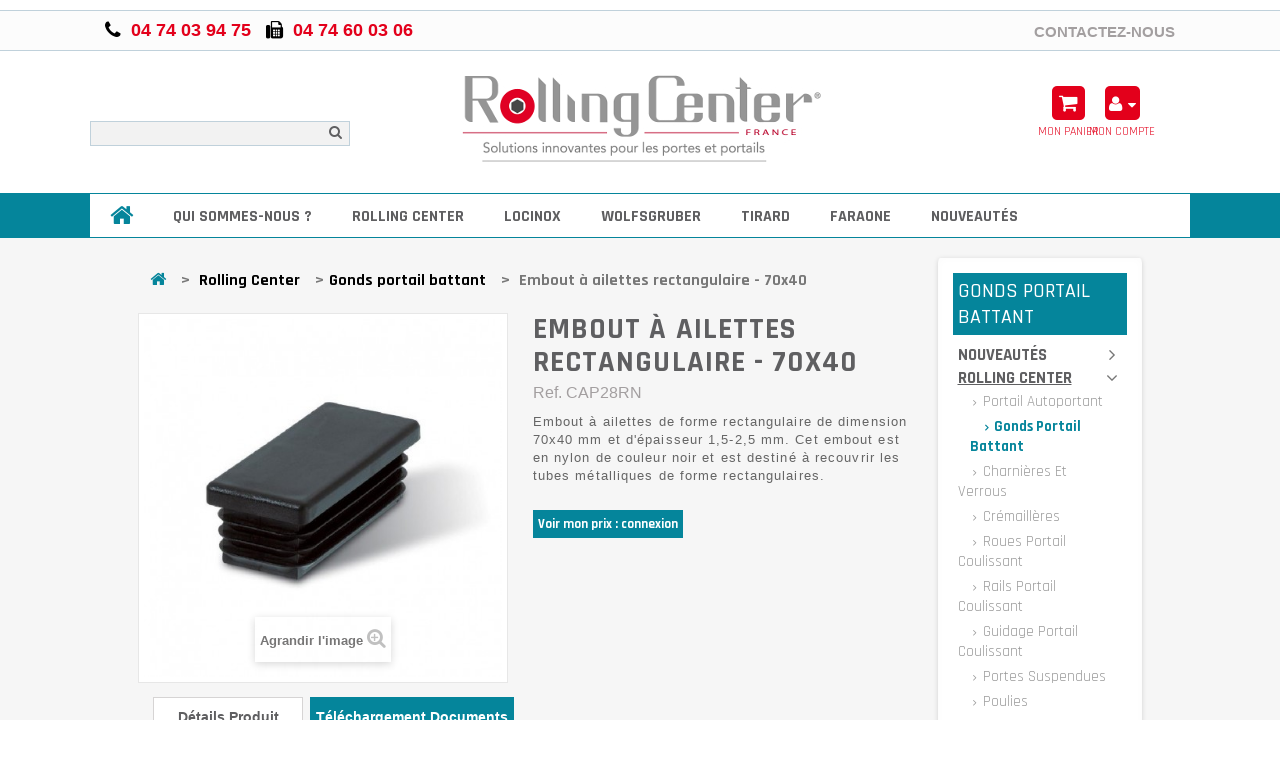

--- FILE ---
content_type: text/html; charset=utf-8
request_url: https://www.rollingcenter-france.fr/gonds-portail-battant/758-couvercle-plast-rect-70x40-15-3-cap28rn.html
body_size: 11716
content:
<!DOCTYPE HTML>
<!--[if lt IE 7]> <html class="no-js lt-ie9 lt-ie8 lt-ie7 " lang="fr"><![endif]-->
<!--[if IE 7]><html class="no-js lt-ie9 lt-ie8 ie7" lang="fr"><![endif]-->
<!--[if IE 8]><html class="no-js lt-ie9 ie8" lang="fr"><![endif]-->
<!--[if gt IE 8]> <html class="no-js ie9" lang="fr"><![endif]-->
<html lang="fr">
	<head>
		<meta charset="utf-8" />
		<title>Embout en nylon de forme rectangulaire - Rolling Center France</title>
					<meta name="description" content="Embout à ailettes de forme rectangulaire de dimension 70x40 mm et d&#039;épaisseur 1,5-2,5 mm, en nylon noir, pour tube métallique rectangulaire." />
						<meta name="google-site-verification" content="DZKH_s63PLYix3yddrZ8lTWSKQdORpMcu9resT5Nslk" />
		<meta name="robots" content="index,follow" />
		<meta name="viewport" content="width=device-width, minimum-scale=0.25, maximum-scale=1.6, initial-scale=1.0" />
		<meta name="apple-mobile-web-app-capable" content="yes" />
		<link rel="icon" type="image/vnd.microsoft.icon" href="/img/favicon.ico?1716543302" />
		<link rel="shortcut icon" type="image/x-icon" href="/img/favicon.ico?1716543302" />

		        
			<link rel="stylesheet" href="https://www.rollingcenter-france.fr/themes/biomarket/cache/v_244_67e7752bdd4e442c29aad6fe0bc8df26_all.css" type="text/css" media="all" />
			<link rel="stylesheet" href="https://www.rollingcenter-france.fr/themes/biomarket/cache/v_244_6dcf3888f8fa5084249f50bf203c2216_print.css" type="text/css" media="print" />
	
		
		<link href='https://fonts.googleapis.com/css?family=Rajdhani:400,500,700' rel='stylesheet' type='text/css'>		<!--[if IE 8]>
		
<script src="https://oss.maxcdn.com/libs/html5shiv/3.7.0/html5shiv.js"></script>
		
<script src="https://oss.maxcdn.com/libs/respond.js/1.3.0/respond.min.js"></script>
		<![endif]-->
		
	</head>
	<body id="product" class="product product-758 product-couvercle-plast-rect-70x40-15-3-cap28rn category-69 category-gonds-portail-battant hide-left-column lang_fr">
			<div id="mobile-menu" class="menu-wrap">
			<nav>
				<p class="menu_title">
					<i class="icon-list"></i> Menu
				</p>
				<div class="menu"></div>
				<div class="bottom_mobile_nav"></div>
			</nav>
			<a class="close-button" id="close-button" href="#" title="">
				<i class="icon-times"></i>
			</a>
		</div>
		<a id="open-menu-button" href="#" title="">
			<i class="icon-bars"></i>
		</a>
		<div id="content-wrap">
				<div id="page">
			<div class="header-container">
				<header id="header">
					
					<div class="nav">
						<div class="container">
							<div class="row">
								<div class="column col-xs-12">
									<nav>
										<!-- Block languages module -->
<!-- /Block languages module -->
<div id="contact-link">
	<a href="https://www.rollingcenter-france.fr/nous-contacter" title="Contactez-nous">
		Contactez-nous
	</a>
</div>
	<p class="shop-phone shop-contact">
		<i class="icon-phone"></i>
		<span>04 74 03 94 75</span>
	</p>
	<p class="shop-fax shop-contact">
		<i class="icon-fax"></i>
		<span>04 74 60 03 06</span>
	</p>

										<div class="clearfix"></div>
									</nav>
								</div>
							</div>
						</div>
					</div>
					<div>
						<div class="container">
							<div class="row">
								<div id="header_logo" class="wow zoomIn animated">
									<a href="http://www.rollingcenter-france.fr/" title="Rolling Center France">
										<img class="logo img-responsive" src="https://www.rollingcenter-france.fr/themes/biomarket/img/rolling-center-france.jpg" alt="Rolling Center France" />
									</a>
								</div>
								<!-- Block search module TOP -->
<div id="search_block_top" class="col-xs-12 col-sm-12 col-md-3 clearfix">
	<form id="searchbox" method="get" action="https://www.rollingcenter-france.fr/recherche" >
		<input type="hidden" name="controller" value="search" />
		<input type="hidden" name="orderby" value="position" />
		<input type="hidden" name="orderway" value="desc" />
		<input class="search_query form-control" type="text" id="search_query_top" name="search_query" placeholder="" value="" />
		<button type="submit" name="submit_search" class="btn btn-default button-search">
			<span>Rechercher</span>
		</button>
	</form>
</div>
<!-- /Block search module TOP --><!-- MODULE Block cart -->

<div class="col-sm-3 blockcart_top header_user_catalog">
	<div class="shopping_cart">
		<a href="https://www.rollingcenter-france.fr/commande-rapide" title="Voir mon panier" rel="nofollow">
			<span class="picto">
				<i aria-hidden="true" class="icon-shopping-cart"></i>
			</span>
			<span class="text">
				Mon panier
			</span>
			
		</a>
			</div>
</div>


<!-- /MODULE Block cart -->	<!-- Menu -->
	<div id="block_top_menu" class="sf-contener clearfix col-lg-12">
		<div class="cat-title">Catégories</div>
		<ul class="sf-menu menu-content">
			<li class="home ">
				<a href="http://www.rollingcenter-france.fr/" title="Rolling Center France">
					<i aria-hidden="true" class="icon-home"></i>
				</a>
			</li>
			<li><a href="https://www.rollingcenter-france.fr/content/category/2-l-entreprise" title="Qui sommes-nous ?">Qui sommes-nous ?</a><ul><li ><a href="https://www.rollingcenter-france.fr/content/11-l-entreprise">Notre entreprise</a></li><li ><a href="https://www.rollingcenter-france.fr/content/8-histoire-de-l-entreprise">Histoire de l'entreprise</a></li><li ><a href="https://www.rollingcenter-france.fr/content/12-production">Nos valeurs et engagements</a></li><li ><a href="https://www.rollingcenter-france.fr/content/10-qualite">Nos services</a></li></ul></li>
<li><a href="https://www.rollingcenter-france.fr/68-rolling-center" title="Rolling Center">Rolling Center</a><ul><li><a href="https://www.rollingcenter-france.fr/86-portail-autoportant" title="Portail autoportant">Portail autoportant</a></li><li><a href="https://www.rollingcenter-france.fr/69-gonds-portail-battant" title="Gonds portail battant">Gonds portail battant</a></li><li><a href="https://www.rollingcenter-france.fr/82-charnieres-et-verrous" title="Charnières et verrous">Charnières et verrous</a></li><li><a href="https://www.rollingcenter-france.fr/107-cremailleres" title="Crémaillères">Crémaillères</a></li><li><a href="https://www.rollingcenter-france.fr/84-roues-portail-coulissant" title="Roues portail coulissant">Roues portail coulissant</a></li><li><a href="https://www.rollingcenter-france.fr/83-rails-portail-coulissant" title="Rails portail coulissant">Rails portail coulissant</a></li><li><a href="https://www.rollingcenter-france.fr/85-guidage-portail-coulissant" title="Guidage portail coulissant">Guidage portail coulissant</a></li><li><a href="https://www.rollingcenter-france.fr/106-portes-suspendues" title="Portes suspendues">Portes suspendues</a></li><li><a href="https://www.rollingcenter-france.fr/114-poulies" title="Poulies">Poulies</a></li><li><a href="https://www.rollingcenter-france.fr/110-gamme-inox" title="Gamme inox">Gamme inox</a></li></ul></li><li><a href="https://www.rollingcenter-france.fr/70-locinox" title="Locinox">Locinox</a><ul><li><a href="https://www.rollingcenter-france.fr/71-serrures" title="Serrures">Serrures</a></li><li><a href="https://www.rollingcenter-france.fr/75-gaches" title="Gâches">Gâches</a></li><li><a href="https://www.rollingcenter-france.fr/76-ferme-portails" title="Ferme-portails">Ferme-portails</a></li><li><a href="https://www.rollingcenter-france.fr/72-charnieres" title="Charnières">Charnières</a></li><li><a href="https://www.rollingcenter-france.fr/77-verrous-et-butees-de-sol" title="Verrous et butées de sol">Verrous et butées de sol</a></li><li><a href="https://www.rollingcenter-france.fr/122-ventouses-electromagnetiques" title="Ventouses électromagnétiques">Ventouses électromagnétiques</a></li><li><a href="https://www.rollingcenter-france.fr/78-alimentation-et-electronique" title="Alimentation et électronique">Alimentation et électronique</a></li><li><a href="https://www.rollingcenter-france.fr/73-poignees-et-accessoires-de-serrure" title="Poignées et accessoires de serrure">Poignées et accessoires de serrure</a></li><li><a href="https://www.rollingcenter-france.fr/101-tourniquets" title="Tourniquets">Tourniquets</a></li></ul></li><li><a href="https://www.rollingcenter-france.fr/89-wolfsgruber" title="Wolfsgruber">Wolfsgruber</a><ul><li><a href="https://www.rollingcenter-france.fr/92-accessoires-garde-corps-verre" title="Accessoires garde corps verre">Accessoires garde corps verre</a></li><li><a href="https://www.rollingcenter-france.fr/90-accessoires-garde-corps-inox" title="Accessoires garde corps inox">Accessoires garde corps inox</a></li><li><a href="https://www.rollingcenter-france.fr/93-montants-garde-corps-inox" title="Montants garde corps inox">Montants garde corps inox</a></li><li><a href="https://www.rollingcenter-france.fr/91-cables-et-filets-inox" title="Câbles et filets inox">Câbles et filets inox</a></li><li><a href="https://www.rollingcenter-france.fr/96-fer-forge-elements-pour-balustre" title="Fer forgé éléments pour balustre">Fer forgé éléments pour balustre</a></li><li><a href="https://www.rollingcenter-france.fr/97-fer-forge-elements-decoratifs" title="Fer forgé éléments décoratifs">Fer forgé éléments décoratifs</a></li></ul></li><li><a href="https://www.rollingcenter-france.fr/127-tirard" title="Tirard">Tirard</a><ul><li><a href="https://www.rollingcenter-france.fr/128-serrures-et-gaches-portail-battant" title="Serrures et gâches portail battant">Serrures et gâches portail battant</a></li><li><a href="https://www.rollingcenter-france.fr/132-sabots-et-arrets-portail-battant" title="Sabots et arrêts portail battant">Sabots et arrêts portail battant</a></li><li><a href="https://www.rollingcenter-france.fr/138-gonds-portail-battant" title="Gonds portail battant">Gonds portail battant</a></li><li><a href="https://www.rollingcenter-france.fr/133-raccords-et-accessoires-portail-battant" title="Raccords et accessoires portail battant">Raccords et accessoires portail battant</a></li><li><a href="https://www.rollingcenter-france.fr/129-serrures-et-gaches-portail-coulissant" title="Serrures et gâches portail coulissant">Serrures et gâches portail coulissant</a></li><li><a href="https://www.rollingcenter-france.fr/134-accessoires-guidages-portail-coulissant" title="Accessoires guidages portail coulissant">Accessoires guidages portail coulissant</a></li></ul></li><li><a href="https://www.rollingcenter-france.fr/140-faraone" title="Faraone">Faraone</a><ul><li><a href="https://www.rollingcenter-france.fr/143-accessoires-profils" title="Accessoires profils">Accessoires profils</a></li><li><a href="https://www.rollingcenter-france.fr/141-profils-garde-corps-vitres" title="Profils garde-corps vitrés">Profils garde-corps vitrés</a></li></ul></li><li><a href="https://www.rollingcenter-france.fr/123-nouveautes" title="Nouveautés">Nouveautés</a><ul><li><a href="https://www.rollingcenter-france.fr/124-produits" title="Produits">Produits</a><ul></ul></li><li><a href="https://www.rollingcenter-france.fr/125-actualites" title="Actualités">Actualités</a></li></ul></li>
					</ul>
		<div style="clear:both;"></div>
	</div>
	<!--/ Menu -->
<div class="drop btn-group">
    <div class="dropdown-toggle current">
        <div class="picto">
            <i class="icon-user-1"></i>
            <span class="icon-caret-down"></span>
        </div>
        <span class="text">
		    Mon compte
        </span>
    </div>
    <div class="header_user_info quick-setting dropdown-menu tree-menu toogle_content">
        <ul class="links">
                            <li><a class="login" href="https://www.rollingcenter-france.fr/mon-compte"
                       rel="nofollow" title="Connexion">
                        <i class="icon icon-unlock-alt"></i>Connexion
                    </a></li>
                <li><a class="login" href="https://www.rollingcenter-france.fr/mon-compte"
                       rel="nofollow" title="Connexion">
                        <i class="icon icon-user"></i>Créer un compte
                    </a></li>
                                </ul>
    </div>
</div>								</div>
						</div>
					</div>
					<div class="fw-pseudo-wrapper"> 	</div>
				</header>
			</div>
			<div class="columns-container">
								<div id="top_column" class="container">
					 

				</div>
				<div id="columns" class="container">
					<div class="row">
												<div id="center_column" class="center_column col-xs-12 col-md-9">
							<div id="inner_center">
															
<!-- Breadcrumb -->
<div class="breadcrumb clearfix">
	<a class="home" href="http://www.rollingcenter-france.fr/" title="Retour &agrave; l&#039;accueil"><i class="icon-home"></i></a>
			<span class="navigation-pipe" >&gt;</span>
					<a href="https://www.rollingcenter-france.fr/68-rolling-center" title="Rolling Center" data-gg="">Rolling Center</a><span class="navigation-pipe">></span><a href="https://www.rollingcenter-france.fr/69-gonds-portail-battant" title="Gonds portail battant" data-gg="">Gonds portail battant</a><span class="navigation-pipe">></span>Embout à ailettes rectangulaire - 70x40
			</div>
<!-- /Breadcrumb -->
							
	

								<div class="primary_block row" itemscope itemtype="http://schema.org/Product">
					<div class="container">
				<div class="top-hr"></div>
			</div>
								<!-- left infos-->  
		<div class="pb-left-column col-xs-12 col-sm-6 col-md-6">
			<!-- product img-->        
			<div id="image-block" class="clearfix">
																	<span id="view_full_size">
													<img id="bigpic" itemprop="image" src="https://www.rollingcenter-france.fr/453-large_default/couvercle-plast-rect-70x40-15-3-cap28rn.jpg" title="Embout à ailettes rectangulaire - Dimension 70x40" alt="Embout à ailettes rectangulaire - Dimension 70x40" width="458" height="458"/>
															<span class="span_link no-print">Agrandir l&#039;image</span>
																		</span>
							</div> <!-- end image-block -->
							<!-- thumbnails -->
				<div id="views_block" class="clearfix hidden">
										<div id="thumbs_list">
						<ul id="thumbs_list_frame">
																																																						<li id="thumbnail_453" class="last">
									<a 
																					href="https://www.rollingcenter-france.fr/453-thickbox_default/couvercle-plast-rect-70x40-15-3-cap28rn.jpg"
											data-fancybox-group="other-views"
											class="fancybox shown"
																				title="Embout à ailettes rectangulaire - Dimension 70x40">
										<img class="img-responsive" id="thumb_453" src="https://www.rollingcenter-france.fr/453-cart_default/couvercle-plast-rect-70x40-15-3-cap28rn.jpg" alt="Embout à ailettes rectangulaire - Dimension 70x40" title="Embout à ailettes rectangulaire - Dimension 70x40" height="80" width="80" itemprop="image" />
									</a>
								</li>
																			</ul>
					</div> <!-- end thumbs_list -->
									</div> <!-- end views-block -->
				<!-- end thumbnails -->
									
			<!-- Out of stock hook -->
			<div id="oosHook" style="display: none;">
				
			</div>
										<!-- usefull links-->
				<ul id="usefull_link_block" class="clearfix no-print">
					
										
									</ul>
			
			
		</div> <!-- end pb-left-column -->
		<!-- end left infos--> 
		<!-- center infos -->
		<div class="pb-center-column col-xs-12 col-sm-6">
				
			<h1 itemprop="name">Embout à ailettes rectangulaire - 70x40</h1>

			<p id="product_reference">
				<label>Ref. </label>
				<span class="editable" itemprop="sku">CAP28RN</span>
			</p>
							<div id="short_description_block">
											<div id="short_description_content" class="rte align_justify" itemprop="description">Embout à ailettes de forme rectangulaire de dimension 70x40 mm et d'épaisseur 1,5-2,5 mm. Cet embout est en nylon de couleur noir et est destiné à recouvrir les tubes métalliques de forme rectangulaires.</div>
					
											<p class="buttons_bottom_block">
							<a href="javascript:{}" class="button">
								Plus de d&eacute;tails
							</a>
						</p>
										<!---->
				</div> <!-- end short_description_block -->
						
			<div class="content_prices clearfix">
																					<div class="content_price_require_connexion">
                                    										<a href="https://www.rollingcenter-france.fr/mon-compte"
										   title="" rel="nofollow">
											Voir mon prix : connexion
										</a>
																	</div>
                            						 
						<div class="clear"></div>
					</div> <!-- end content_prices -->
			
			
							<!-- availability -->
				
				
						
						<p id="availability_date" style="display: none;">
				<span id="availability_date_label">Date de disponibilit&eacute; :</span>
				<span id="availability_date_value"></span>
			</p>

			<div class="clearfix"></div>
		
			<!-- pb-right-column-->
			<div class="pb-right-column col-xs-12 col-sm-12 col-md-12">
						<!-- add to cart form-->
			<form id="buy_block" class="hidden" action="https://www.rollingcenter-france.fr/panier" method="post">
				<!-- hidden datas -->
				<p class="hidden">
					<input type="hidden" name="token" value="2fd890654ca34814c2edd3ab7eeb3372" />
					<input type="hidden" name="id_product" value="758" id="product_page_product_id" />
					<input type="hidden" name="add" value="1" />
					<input type="hidden" name="id_product_attribute" id="idCombination" value="" />
				</p>
				<div class="box-info-product">
											<div class="clearfix"></div>
										<div class="box-cart-bottom">
						<!-- quantity wanted -->
												<!-- minimal quantity wanted -->
						<p id="minimal_quantity_wanted_p" style="display: none;">
							Ce produit n&#039;est pas vendu individuellement. Vous devez s&eacute;lectionner un multiple de <b id="minimal_quantity_label">1</b> unit&eacute;(s).
						</p>

						
						<div id="add_to_cart_container" class=" unvisible">
							<p id="add_to_cart" class="buttons_bottom_block no-print">
								<button type="submit" name="Submit" class="exclusive">
									<span>Ajouter au panier</span>
								</button>
							</p>
						</div>
						<strong></strong>
					</div> <!-- end box-cart-bottom -->
				</div> <!-- end box-info-product -->
			</form>
					</div> <!-- end pb-right-column-->

							<div class="clearfix"></div>
				

    

			
			
            		</div>
		<!-- end center infos-->
		
	</div> <!-- end primary_block -->
	                    <div id="more_info_block" class="col-md-12 review-tab">
            <ul id="more_info_tabs" class="idTabs idTabsShort nav nav-tabs">
                <li><a id="more_info_tab_more_info" href="#idTab1">D&eacute;tails produit</a></li>                                <li><a id="more_info_tab_attachments" href="#idTab9">T&eacute;l&eacute;chargement documents</a></li>                				            </ul>
            
            <div id="more_info_sheets" class="sheets align_justify">
                                    <!-- full description -->
                    <section class="page-product-box" id="idTab1">
                    • Embout à ailettes <br>• Forme : rectangulaire<br>• Pour tube de portail<br>• Dimension : 70x40 mm<br>• Hauteur : 18 mm<br>• Épaisseur : 1,5-2,5 mm<br>• Matière : nylon<br>• Finition : couleur noir
                    </section>
                                                
                
                
                                
                                <section class="page-product-box" id="idTab9">
                    <ul class="bullet">
                                            <li><a href="https://www.rollingcenter-france.fr/index.php?controller=attachment&amp;id_attachment=1200">Fichier technique CAP28RN</a><br /></li>
                                        </ul>
                    </section>
                                
                
                <!-- Customizable products -->
                
				            </div>
        </div>
        					
				
		<!--HOOK_PRODUCT_TAB -->
		<section class="page-product-box">
			
					</section>
		<!--end HOOK_PRODUCT_TAB -->
		
				
		
			<section class="page-product-box blockproductscategory col-xs-12">
		<h3 class="productscategory_h3 page-product-heading">
			6 Autres produits dans la même catégorie :
		</h3>
		<div id="productscategory_list" class="clearfix">
				
									
		
	
	<!-- Products list -->
	<ul class="product_list grid row" data-equalizer>
			
		
		
								<li class="ajax_block_product col-xs-12 col-sm-6 col-md-4">
			<div data-equalizer-watch class="product-container" itemscope itemtype="http://schema.org/Product">
				<div class="left-block">
					<div class="product-image-container">
						<a class="product_img_link"	href="https://www.rollingcenter-france.fr/gonds-portail-battant/757-couvercle-plast-rect-60x40-1-3-cap24rn.html" title="Embout à ailettes rectangulaire - 60x40" itemprop="url">
							<img class="b-lazy img-responsive"
								 src="[data-uri]"
								 data-src="https://www.rollingcenter-france.fr/452-home_default/couvercle-plast-rect-60x40-1-3-cap24rn.jpg" alt="Embout à ailettes rectangulaire - Dimension 60x40" title="Embout à ailettes rectangulaire - Dimension 60x40"  itemprop="image" />
						</a>
												

												
					</div>
				</div>
				<div class="right-block">
					<div class="product-info-left">
						<div class="product-name">
							<h5 itemprop="name">
																<a class="product-name" href="https://www.rollingcenter-france.fr/gonds-portail-battant/757-couvercle-plast-rect-60x40-1-3-cap24rn.html" title="Embout à ailettes rectangulaire - 60x40" itemprop="url" >
									Embout à ailettes rectangulaire - 60x40
								</a>
							</h5>
							<p class="product_reference">
								<span itemprop="sku">
									CAP24RN
								</span>
							</p>
						</div>
						<div class="product-review">
						
						</div>
					</div>

					<p class="product-desc" itemprop="description">
						Embout à ailettes de forme rectangulaire de dimension 60x40 mm et d'épaisseur 1-3 mm. Cet embout est en nylon de couleur noir et est destiné à recouvrir les tubes métalliques de forme rectangulaires.
					</p>
																		<div class="content_price_require_connexion">
																	<a href="https://www.rollingcenter-france.fr/mon-compte"
									   title="" rel="nofollow">
                                        Voir mon prix : connexion
									</a>
															</div>
                        										<div class="product-flags">
					</div>
					
										<div class="button-container">
												<a itemprop="url" class="button lnk_view btn btn-default" href="https://www.rollingcenter-france.fr/gonds-portail-battant/757-couvercle-plast-rect-60x40-1-3-cap24rn.html" title="Afficher">
							<span>D&eacute;tails</span>
						</a>
					</div>
				</div>
							</div><!-- .product-container> -->
		</li>
			
		
		
								<li class="ajax_block_product col-xs-12 col-sm-6 col-md-4">
			<div data-equalizer-watch class="product-container" itemscope itemtype="http://schema.org/Product">
				<div class="left-block">
					<div class="product-image-container">
						<a class="product_img_link"	href="https://www.rollingcenter-france.fr/gonds-portail-battant/759-couvercle-plast-rect-80x40-1-3-cap32rn.html" title="Embout à ailettes rectangulaire - 80x40" itemprop="url">
							<img class="b-lazy img-responsive"
								 src="[data-uri]"
								 data-src="https://www.rollingcenter-france.fr/454-home_default/couvercle-plast-rect-80x40-1-3-cap32rn.jpg" alt="Embout à ailettes rectangulaire - Dimension 80x40" title="Embout à ailettes rectangulaire - Dimension 80x40"  itemprop="image" />
						</a>
												

												
					</div>
				</div>
				<div class="right-block">
					<div class="product-info-left">
						<div class="product-name">
							<h5 itemprop="name">
																<a class="product-name" href="https://www.rollingcenter-france.fr/gonds-portail-battant/759-couvercle-plast-rect-80x40-1-3-cap32rn.html" title="Embout à ailettes rectangulaire - 80x40" itemprop="url" >
									Embout à ailettes rectangulaire - 80x40
								</a>
							</h5>
							<p class="product_reference">
								<span itemprop="sku">
									CAP32RN
								</span>
							</p>
						</div>
						<div class="product-review">
						
						</div>
					</div>

					<p class="product-desc" itemprop="description">
						Embout à ailettes de forme rectangulaire de dimension 80x40 mm et d'épaisseur 1-3 mm. Cet embout est en nylon de couleur noir et est destiné à recouvrir les tubes métalliques de forme rectangulaires.
					</p>
																		<div class="content_price_require_connexion">
																	<a href="https://www.rollingcenter-france.fr/mon-compte"
									   title="" rel="nofollow">
                                        Voir mon prix : connexion
									</a>
															</div>
                        										<div class="product-flags">
					</div>
					
										<div class="button-container">
												<a itemprop="url" class="button lnk_view btn btn-default" href="https://www.rollingcenter-france.fr/gonds-portail-battant/759-couvercle-plast-rect-80x40-1-3-cap32rn.html" title="Afficher">
							<span>D&eacute;tails</span>
						</a>
					</div>
				</div>
							</div><!-- .product-container> -->
		</li>
			
		
		
								<li class="ajax_block_product col-xs-12 col-sm-6 col-md-4">
			<div data-equalizer-watch class="product-container" itemscope itemtype="http://schema.org/Product">
				<div class="left-block">
					<div class="product-image-container">
						<a class="product_img_link"	href="https://www.rollingcenter-france.fr/gonds-portail-battant/760-couvercle-plast-rect-80x50-2-4-cap34rn.html" title="Embout à ailettes rectangulaire - 80x50" itemprop="url">
							<img class="b-lazy img-responsive"
								 src="[data-uri]"
								 data-src="https://www.rollingcenter-france.fr/455-home_default/couvercle-plast-rect-80x50-2-4-cap34rn.jpg" alt="Embout à ailettes rectangulaire - Dimension 80x50" title="Embout à ailettes rectangulaire - Dimension 80x50"  itemprop="image" />
						</a>
												

												
					</div>
				</div>
				<div class="right-block">
					<div class="product-info-left">
						<div class="product-name">
							<h5 itemprop="name">
																<a class="product-name" href="https://www.rollingcenter-france.fr/gonds-portail-battant/760-couvercle-plast-rect-80x50-2-4-cap34rn.html" title="Embout à ailettes rectangulaire - 80x50" itemprop="url" >
									Embout à ailettes rectangulaire - 80x50
								</a>
							</h5>
							<p class="product_reference">
								<span itemprop="sku">
									CAP34RN
								</span>
							</p>
						</div>
						<div class="product-review">
						
						</div>
					</div>

					<p class="product-desc" itemprop="description">
						Embout à ailettes de forme rectangulaire de dimension 80x50 mm et d'épaisseur 2-4 mm. Cet embout est en nylon de couleur noir et est destiné à recouvrir les tubes métalliques de forme rectangulaires.
					</p>
																		<div class="content_price_require_connexion">
																	<a href="https://www.rollingcenter-france.fr/mon-compte"
									   title="" rel="nofollow">
                                        Voir mon prix : connexion
									</a>
															</div>
                        										<div class="product-flags">
					</div>
					
										<div class="button-container">
												<a itemprop="url" class="button lnk_view btn btn-default" href="https://www.rollingcenter-france.fr/gonds-portail-battant/760-couvercle-plast-rect-80x50-2-4-cap34rn.html" title="Afficher">
							<span>D&eacute;tails</span>
						</a>
					</div>
				</div>
							</div><!-- .product-container> -->
		</li>
			
		
		
								<li class="ajax_block_product col-xs-12 col-sm-6 col-md-4">
			<div data-equalizer-watch class="product-container" itemscope itemtype="http://schema.org/Product">
				<div class="left-block">
					<div class="product-image-container">
						<a class="product_img_link"	href="https://www.rollingcenter-france.fr/gonds-portail-battant/761-couvercle-plast-rect-100x50-2-45-cap39rn.html" title="Embout à ailettes rectangulaire - 100x50" itemprop="url">
							<img class="b-lazy img-responsive"
								 src="[data-uri]"
								 data-src="https://www.rollingcenter-france.fr/456-home_default/couvercle-plast-rect-100x50-2-45-cap39rn.jpg" alt="Embout à ailettes rectangulaire - Dimension 100x50" title="Embout à ailettes rectangulaire - Dimension 100x50"  itemprop="image" />
						</a>
												

												
					</div>
				</div>
				<div class="right-block">
					<div class="product-info-left">
						<div class="product-name">
							<h5 itemprop="name">
																<a class="product-name" href="https://www.rollingcenter-france.fr/gonds-portail-battant/761-couvercle-plast-rect-100x50-2-45-cap39rn.html" title="Embout à ailettes rectangulaire - 100x50" itemprop="url" >
									Embout à ailettes rectangulaire - 100x50
								</a>
							</h5>
							<p class="product_reference">
								<span itemprop="sku">
									CAP39RN
								</span>
							</p>
						</div>
						<div class="product-review">
						
						</div>
					</div>

					<p class="product-desc" itemprop="description">
						Embout à ailettes de forme rectangulaire de dimension 100x50 mm et d'épaisseur 2-4,5 mm. Cet embout est en nylon de couleur noir et est destiné à recouvrir les tubes métalliques de forme rectangulaires.
					</p>
																		<div class="content_price_require_connexion">
																	<a href="https://www.rollingcenter-france.fr/mon-compte"
									   title="" rel="nofollow">
                                        Voir mon prix : connexion
									</a>
															</div>
                        										<div class="product-flags">
					</div>
					
										<div class="button-container">
												<a itemprop="url" class="button lnk_view btn btn-default" href="https://www.rollingcenter-france.fr/gonds-portail-battant/761-couvercle-plast-rect-100x50-2-45-cap39rn.html" title="Afficher">
							<span>D&eacute;tails</span>
						</a>
					</div>
				</div>
							</div><!-- .product-container> -->
		</li>
			
		
		
								<li class="ajax_block_product col-xs-12 col-sm-6 col-md-4">
			<div data-equalizer-watch class="product-container" itemscope itemtype="http://schema.org/Product">
				<div class="left-block">
					<div class="product-image-container">
						<a class="product_img_link"	href="https://www.rollingcenter-france.fr/gonds-portail-battant/762-couvercle-plast-rect-120x60-2-4-cap42rn.html" title="Embout à ailettes rectangulaire - 120x60" itemprop="url">
							<img class="b-lazy img-responsive"
								 src="[data-uri]"
								 data-src="https://www.rollingcenter-france.fr/457-home_default/couvercle-plast-rect-120x60-2-4-cap42rn.jpg" alt="Embout à ailettes rectangulaire - Dimension 120x60" title="Embout à ailettes rectangulaire - Dimension 120x60"  itemprop="image" />
						</a>
												

												
					</div>
				</div>
				<div class="right-block">
					<div class="product-info-left">
						<div class="product-name">
							<h5 itemprop="name">
																<a class="product-name" href="https://www.rollingcenter-france.fr/gonds-portail-battant/762-couvercle-plast-rect-120x60-2-4-cap42rn.html" title="Embout à ailettes rectangulaire - 120x60" itemprop="url" >
									Embout à ailettes rectangulaire - 120x60
								</a>
							</h5>
							<p class="product_reference">
								<span itemprop="sku">
									CAP42RN
								</span>
							</p>
						</div>
						<div class="product-review">
						
						</div>
					</div>

					<p class="product-desc" itemprop="description">
						Embout à ailettes de forme rectangulaire de dimension 120x60 mm et d'épaisseur 2-4 mm. Cet embout est en nylon de couleur noir et est destiné à recouvrir les tubes métalliques de forme rectangulaires.
					</p>
																		<div class="content_price_require_connexion">
																	<a href="https://www.rollingcenter-france.fr/mon-compte"
									   title="" rel="nofollow">
                                        Voir mon prix : connexion
									</a>
															</div>
                        										<div class="product-flags">
					</div>
					
										<div class="button-container">
												<a itemprop="url" class="button lnk_view btn btn-default" href="https://www.rollingcenter-france.fr/gonds-portail-battant/762-couvercle-plast-rect-120x60-2-4-cap42rn.html" title="Afficher">
							<span>D&eacute;tails</span>
						</a>
					</div>
				</div>
							</div><!-- .product-container> -->
		</li>
			
		
		
								<li class="ajax_block_product col-xs-12 col-sm-6 col-md-4">
			<div data-equalizer-watch class="product-container" itemscope itemtype="http://schema.org/Product">
				<div class="left-block">
					<div class="product-image-container">
						<a class="product_img_link"	href="https://www.rollingcenter-france.fr/gonds-portail-battant/763-couvercle-plast-rect-120x80-2-3-cap44rn.html" title="Embout à ailettes rectangulaire - 120x80" itemprop="url">
							<img class="b-lazy img-responsive"
								 src="[data-uri]"
								 data-src="https://www.rollingcenter-france.fr/458-home_default/couvercle-plast-rect-120x80-2-3-cap44rn.jpg" alt="Embout à ailettes rectangulaire - Dimension 120x80" title="Embout à ailettes rectangulaire - Dimension 120x80"  itemprop="image" />
						</a>
												

												
					</div>
				</div>
				<div class="right-block">
					<div class="product-info-left">
						<div class="product-name">
							<h5 itemprop="name">
																<a class="product-name" href="https://www.rollingcenter-france.fr/gonds-portail-battant/763-couvercle-plast-rect-120x80-2-3-cap44rn.html" title="Embout à ailettes rectangulaire - 120x80" itemprop="url" >
									Embout à ailettes rectangulaire - 120x80
								</a>
							</h5>
							<p class="product_reference">
								<span itemprop="sku">
									CAP44RN
								</span>
							</p>
						</div>
						<div class="product-review">
						
						</div>
					</div>

					<p class="product-desc" itemprop="description">
						Embout à ailettes de forme rectangulaire de dimension 120x80 mm et d'épaisseur 2-3 mm. Cet embout est en nylon de couleur noir et est destiné à recouvrir les tubes métalliques de forme rectangulaires.
					</p>
																		<div class="content_price_require_connexion">
																	<a href="https://www.rollingcenter-france.fr/mon-compte"
									   title="" rel="nofollow">
                                        Voir mon prix : connexion
									</a>
															</div>
                        										<div class="product-flags">
					</div>
					
										<div class="button-container">
												<a itemprop="url" class="button lnk_view btn btn-default" href="https://www.rollingcenter-france.fr/gonds-portail-battant/763-couvercle-plast-rect-120x80-2-3-cap44rn.html" title="Afficher">
							<span>D&eacute;tails</span>
						</a>
					</div>
				</div>
							</div><!-- .product-container> -->
		</li>
		</ul>





		</div>
	</section>

		
	 
				</div><!-- #inner_center -->
					</div><!-- #center_column -->
											<div id="right_column" class="col-xs-12 col-md-3 column">
							<div id="inner_right">
								<!-- Block categories module -->
<div id="categories_block_left" class="block">
	<h2 class="title_block">
					Gonds portail battant
			
	</h2>
	<div class="block_content">
		<ul class="tree dhtml">
												
<li >
    <a href="https://www.rollingcenter-france.fr/123-nouveautes"
                                                                                                    title="Vous retrouverez dans cette rubrique     les nouveautés produits    de nos gammes d&#039;articles et toutes    les actualités    de notre société    (média, événements, présence salons,...).">
        Nouveautés
    </a>
            <ul>
                                                
<li >
    <a href="https://www.rollingcenter-france.fr/124-produits"
                        title="Focus    sur les nouveautés produits de   :   Rolling Center   /  Locinox  /   Wolfsgruber    /    Tirard         /   Faraone">
        Produits
    </a>
    </li>

                                                                
<li class="last">
    <a href="https://www.rollingcenter-france.fr/125-actualites"
                        title="Zoom sur l&#039;actualité et les nouveautés de ROLLING CENTER FRANCE">
        Actualités
    </a>
    </li>

                                    </ul>
    </li>

																
<li >
    <a href="https://www.rollingcenter-france.fr/68-rolling-center"
                                                                }
                    style="text-decoration: underline;"
                                                                                                                                                                                                                                                                                    title="Rolling Center  :  la marque expérimentée des accessoires pour portes et portails">
        Rolling Center
    </a>
            <ul>
                                                
<li >
    <a href="https://www.rollingcenter-france.fr/86-portail-autoportant"
                        title="•   Accessoire s nécessaires au montage de votre portail de type autoportant   •">
        Portail autoportant
    </a>
    </li>

                                                                
<li >
    <a href="https://www.rollingcenter-france.fr/69-gonds-portail-battant"
                            class="selected"
                            style="margin-left: 1vw; font-weight: bold; color: #05859b;"
                            title="•    Les gonds sont la solution idéale pour fixer votre portail ou portillon de type battant   •">
        Gonds portail battant
    </a>
    </li>

                                                                
<li >
    <a href="https://www.rollingcenter-france.fr/82-charnieres-et-verrous"
                        title="•    Les charnières et verrous sont utiles à la pose de vos portes et portails   •">
        Charnières et verrous
    </a>
    </li>

                                                                
<li >
    <a href="https://www.rollingcenter-france.fr/107-cremailleres"
                        title="•    Les crémaillères servent à guider votre portail   •">
        Crémaillères
    </a>
    </li>

                                                                
<li >
    <a href="https://www.rollingcenter-france.fr/84-roues-portail-coulissant"
                        title="•    Les roues permettent le déplacement sans bruit de vos portes ou portails coulissants   •">
        Roues portail coulissant
    </a>
    </li>

                                                                
<li >
    <a href="https://www.rollingcenter-france.fr/83-rails-portail-coulissant"
                        title="•   Les rails sont destinés à la pose de vos porte et portails coulissants    •">
        Rails portail coulissant
    </a>
    </li>

                                                                
<li >
    <a href="https://www.rollingcenter-france.fr/85-guidage-portail-coulissant"
                        title="•    Divers équipements pour le guidage de votre portail coulissant   •">
        Guidage portail coulissant
    </a>
    </li>

                                                                
<li >
    <a href="https://www.rollingcenter-france.fr/106-portes-suspendues"
                        title="•    Éléments nécessaires au montage de votre porte suspendue, en accordéon, ou porte coulissante   •">
        Portes suspendues
    </a>
    </li>

                                                                
<li >
    <a href="https://www.rollingcenter-france.fr/114-poulies"
                        title="•   Les poulies aident à faire coulisser un câble de portes   •">
        Poulies
    </a>
    </li>

                                                                
<li class="last">
    <a href="https://www.rollingcenter-france.fr/110-gamme-inox"
                        title="•    Accessoires pour portes et portails en acier inoxydable      •">
        Gamme inox
    </a>
    </li>

                                    </ul>
    </li>

																
<li >
    <a href="https://www.rollingcenter-france.fr/70-locinox"
                                                                                                                                                                                                                                                                                                        title="Locinox  :  le fabricant européen de la serrurerie extérieure pour portail, portillon et clôtures fait confiance à son partenaire n°1 en FRANCE :  ROLLING CENTER FRANCE vous propose son expertise et son savoir-faire des solutions LOCINOX">
        Locinox
    </a>
            <ul>
                                                
<li >
    <a href="https://www.rollingcenter-france.fr/71-serrures"
                        title="Serrures Locinox : Sécurité et Haute Résistance Extérieure 
 Serrures pour Portails et Portillons">
        Serrures
    </a>
    </li>

                                                                
<li >
    <a href="https://www.rollingcenter-france.fr/75-gaches"
                        title="Gâches Locinox : Verrouillage Anti-Intrusion et Haute Résistance 
 Gâches de Sécurité ">
        Gâches
    </a>
    </li>

                                                                
<li >
    <a href="https://www.rollingcenter-france.fr/76-ferme-portails"
                        title="Ferme-portails Hydrauliques et Systèmes Autonomes Locinox 
 Ferme-portails et Charnières Motorisées">
        Ferme-portails
    </a>
    </li>

                                                                
<li >
    <a href="https://www.rollingcenter-france.fr/72-charnieres"
                        title="Charnières de Portail Locinox : Robustesse et Réglage de Précision 
 Charnières et Pivots Réglables">
        Charnières
    </a>
    </li>

                                                                
<li >
    <a href="https://www.rollingcenter-france.fr/77-verrous-et-butees-de-sol"
                        title="Verrous de Sol Locinox : Stabilité et Protection pour Portails Battants 
 Verrous et butées de sol">
        Verrous et butées de sol
    </a>
    </li>

                                                                
<li >
    <a href="https://www.rollingcenter-france.fr/122-ventouses-electromagnetiques"
                        title="Ventouses Électromagnétiques Locinox pour Portails : Sécurité et Contrôle d&#039;Accès Haute Performance   
 Les ventouses électromagnétiques sont un dispositif essentiel de plusieurs systèmes de contrôle et de sécurité">
        Ventouses électromagnétiques
    </a>
    </li>

                                                                
<li >
    <a href="https://www.rollingcenter-france.fr/78-alimentation-et-electronique"
                        title="•    L’automatisation et le contrôle d’accès sont depuis quelques années de plus en plus présents dans le secteur de la protection périmétrique des portes et des clôtures   •">
        Alimentation et électronique
    </a>
    </li>

                                                                
<li >
    <a href="https://www.rollingcenter-france.fr/73-poignees-et-accessoires-de-serrure"
                        title="•    Les poignées et accessoires de serrure servent à ouvrir et fermer une porte   •">
        Poignées et accessoires de serrure
    </a>
    </li>

                                                                
<li class="last">
    <a href="https://www.rollingcenter-france.fr/101-tourniquets"
                        title="Tourniquets de Sécurité et Contrôle d&#039;Accès Piéton : L&#039;Excellence Locinox 
 destinée à la sécurisation de sites industriels, sportifs ou tertiaires">
        Tourniquets
    </a>
    </li>

                                    </ul>
    </li>

																
<li >
    <a href="https://www.rollingcenter-france.fr/89-wolfsgruber"
                                                                                                                                                                                                                    title="Wolfsgruber  :  la marque spécialisée dans les garde-corps et escaliers en inox et fer forgé">
        Wolfsgruber
    </a>
            <ul>
                                                
<li >
    <a href="https://www.rollingcenter-france.fr/92-accessoires-garde-corps-verre"
                        title="•      Accessoires pour réaliser vos garde-corps en verre     •">
        Accessoires garde corps verre
    </a>
    </li>

                                                                
<li >
    <a href="https://www.rollingcenter-france.fr/90-accessoires-garde-corps-inox"
                        title="•     Accessoires pour garde-corps en acier inoxydable nécessaire à la réalisation et à l&#039;assemblage de votre garde-corps    •">
        Accessoires garde corps inox
    </a>
    </li>

                                                                
<li >
    <a href="https://www.rollingcenter-france.fr/93-montants-garde-corps-inox"
                        title="•    Montants et tubes en acier inoxydable pour réaliser vos garde-corps en inox   •">
        Montants garde corps inox
    </a>
    </li>

                                                                
<li >
    <a href="https://www.rollingcenter-france.fr/91-cables-et-filets-inox"
                        title="•     Câbles et des filets en acier inoxydable pour le remplissage de votre garde-corps    •">
        Câbles et filets inox
    </a>
    </li>

                                                                
<li >
    <a href="https://www.rollingcenter-france.fr/96-fer-forge-elements-pour-balustre"
                        title="•    Éléments de ferronnerie pour vos balustrades et garde-corps en fer forgé   •">
        Fer forgé éléments pour balustre
    </a>
    </li>

                                                                
<li class="last">
    <a href="https://www.rollingcenter-france.fr/97-fer-forge-elements-decoratifs"
                        title="•    Éléments décoratifs pour vos balustres et garde-corps en fer forgé   •">
        Fer forgé éléments décoratifs
    </a>
    </li>

                                    </ul>
    </li>

																
<li >
    <a href="https://www.rollingcenter-france.fr/127-tirard"
                                                                                                                                                                                                                    title="Tir  ard  :  le spécialiste français des serrures et des accessoires pour portails Aluminium">
        Tirard
    </a>
            <ul>
                                                
<li >
    <a href="https://www.rollingcenter-france.fr/128-serrures-et-gaches-portail-battant"
                        title="•       Serrures et gâches : les indispensables à la pose de vos portails battants      •">
        Serrures et gâches portail battant
    </a>
    </li>

                                                                
<li >
    <a href="https://www.rollingcenter-france.fr/132-sabots-et-arrets-portail-battant"
                        title="•     Pour éviter l’ouverture/fermeture soudaine de vos portails battants utiliser des sabots, des arrêts et des butées de portes      •">
        Sabots et arrêts portail battant
    </a>
    </li>

                                                                
<li >
    <a href="https://www.rollingcenter-france.fr/138-gonds-portail-battant"
                        title="•    Les gonds sont indispensables pour l’installation de vos portails de types battants    •">
        Gonds portail battant
    </a>
    </li>

                                                                
<li >
    <a href="https://www.rollingcenter-france.fr/133-raccords-et-accessoires-portail-battant"
                        title="•     Pour faciliter l’installation de votre portail battant, les pièces de raccordements sont indispensables pour pouvoir bien l’articuler    •">
        Raccords et accessoires portail battant
    </a>
    </li>

                                                                
<li >
    <a href="https://www.rollingcenter-france.fr/129-serrures-et-gaches-portail-coulissant"
                        title="•     Serrures et gâches : les indispensables à la pose de vos portails coulissants    •">
        Serrures et gâches portail coulissant
    </a>
    </li>

                                                                
<li class="last">
    <a href="https://www.rollingcenter-france.fr/134-accessoires-guidages-portail-coulissant"
                        title="•    Les accessoires de guidage sont indispensables dans la conception de votre portail coulissant      •">
        Accessoires guidages portail coulissant
    </a>
    </li>

                                    </ul>
    </li>

																
<li class="last">
    <a href="https://www.rollingcenter-france.fr/140-faraone"
                                                                                                    title="Faraone   :  le spécialiste des profils aluminium réglables pour garde-corps en verre">
        Faraone
    </a>
            <ul>
                                                
<li >
    <a href="https://www.rollingcenter-france.fr/143-accessoires-profils"
                        title="•   Des accessoires pour profils de garde-corps en verre  •">
        Accessoires profils
    </a>
    </li>

                                                                
<li class="last">
    <a href="https://www.rollingcenter-france.fr/141-profils-garde-corps-vitres"
                        title="•        Des profils pour garde-corps en verre pour vos intérieurs et extérieurs    •">
        Profils garde-corps vitrés
    </a>
    </li>

                                    </ul>
    </li>

									</ul>
	</div>
</div>
<!-- /Block categories module -->

							</div>
						</div>
										</div><!-- .row -->
				</div><!-- #columns -->
			</div><!-- .columns-container -->
			<!-- Footer -->
			<div class="footer-container">
				<footer id="footer"  class="container">
					<div class="row">
						<div class="col-xs-12">
	<div class="sendin-cta-footer">
		<a class="cta-newsletter" href="https://www.rollingcenter-france.fr/inscription-newsletter" title="">
			<i class="icon-envelope"></i>
			S'inscrire à notre newsletter
		</a>
	</div>
</div>
<!-- Block myaccount module -->
<section class="footer-block col-xs-12 col-md-2 col-sm-4">
    <h4>
        <a href="https://www.rollingcenter-france.fr/mon-compte"
           title="Gérer mon compte client"
           rel="nofollow">
            Mon compte
        </a>
    </h4>
    <div class="border_bottom_title">
        <div class="left"></div>
        <div class="right"></div>
    </div>
    <div class="block_content toggle-footer">
        <ul class="bullet">
            <li><a href="https://www.rollingcenter-france.fr/module/prestashop_cart_quote/list"
                    title="Mes devis"
                    rel="nofollow">Mes devis</a></li>
            <li><a href="https://www.rollingcenter-france.fr/historique-commandes"
                   title="Mes commandes"
                   rel="nofollow">Mes commandes</a></li>
                        <li><a href="https://www.rollingcenter-france.fr/avoirs"
                   title="Mes avoirs"
                   rel="nofollow">Mes avoirs</a></li>
            <li><a href="https://www.rollingcenter-france.fr/adresses"
                   title="Mes adresses"
                   rel="nofollow">Mes adresses</a></li>
                            <li>
                    <a href="https://www.rollingcenter-france.fr/identite"
                       title="Gérer mes informations personnelles" rel="nofollow">
                        Mes informations personnelles
                    </a>
                </li>
                                        <li>
                    <a href="https://www.rollingcenter-france.fr/reduction"
                       title="Mes bons de réduction" rel="nofollow">
                        Mes bons de réduction
                    </a>
                </li>
                        
                                        <li>
                    <a href="https://www.rollingcenter-france.fr/mon-compte"
                       title="" rel="nofollow">
                        Créer un compte professionnel
                    </a>
                </li>
                    </ul>
    </div>
</section>
<!-- /Block myaccount module -->
	<!-- MODULE Block footer -->
	<section class="footer-block col-xs-12 col-sm-4 col-md-2" id="block_various_links_footer">
		
		<h4>Informations</h4>
		 <div class="border_bottom_title">
						<div class="left"></div>
						<div class="right"></div>
					</div>
		<ul class="toggle-footer">
																											<li class="item">
						<a href="https://www.rollingcenter-france.fr/content/1-livraison" title="Conditions de livraison">
							Conditions de livraison
						</a>
					</li>
																<li class="item">
						<a href="https://www.rollingcenter-france.fr/content/3-conditions-utilisation" title="Conditions d&#039;utilisation et CGV">
							Conditions d&#039;utilisation et CGV
						</a>
					</li>
																<li class="item">
						<a href="https://www.rollingcenter-france.fr/content/4-a-propos" title="A propos de Rolling Center France">
							A propos de Rolling Center France
						</a>
					</li>
																<li class="item">
						<a href="https://www.rollingcenter-france.fr/content/5-paiement-securise" title="Paiement sécurisé">
							Paiement sécurisé
						</a>
					</li>
												</ul>
		
	</section>
		<!-- /MODULE Block footer -->
<!-- MODULE Block contact infos -->
<section id="block_contact_infos" class="footer-block col-xs-12 col-md-3 col-sm-4">
    <div>
        <h4>
            ROLLING CENTER FRANCE
        </h4>
        <div class="border_bottom_title">
            <div class="left"></div>
            <div class="right"></div>
        </div>
        <ul class="toggle-footer">
            <li>
                <i class="icon-map-marker"></i>
				<span class="address">
					                        Avenue de Beaujeu<br />
33 impasse Paris Lyon Méditerranée<br />
69400 ARNAS
                                    </span>
                
            </li>
                            <li>
                    <i class="icon-phone"></i>
                    <span>04 74 03 94 75</span>
                </li>
                                    <li>
                <a href="https://www.rollingcenter-france.fr/nous-contacter"
                   title="Contactez-nous">
                    <i class="icon-envelope"></i>
					<span>
						Contactez-nous
					</span>
                </a>
            </li>
        </ul>
    </div>
</section>
<!-- /MODULE Block contact infos -->
<div id="custom_map_block" class="col-md-5 col-sm-12 footer-block">
        <div id="custom_map"></div>
    <div style="display: none" id="custom_map_info_window"><p>Avenue de Beaujeu, 69400 Arnas</p></div>
    <div class="custom_map_block_route_container">
        <a href="https://www.google.fr/maps/dir/Avenue+de+Beaujeu+69400+Arnas/@46.00821200,4.72327700"
           title="" target="_blank">
            Itinéraire
        </a>
    </div>
</div>

					</div>
					<div class="row">
						<div class="col-xs-12">
							<div class="mentions">
								<p>
									&copy; <a href="https://www.rollingcenter-france.fr/content/2-mentions-legales" title>Mentions l&eacute;gales</a>
								</p>
							</div>
						</div>
					</div>
				</footer>
			</div><!-- #footer -->
		</div><!-- #page -->
	</div><!-- CONTENT wrap -->
<script type="text/javascript">
var CUSTOMIZE_TEXTFIELD = 1;
var FancyboxI18nClose = 'Fermer';
var FancyboxI18nNext = 'Suivant';
var FancyboxI18nPrev = 'Pr&eacute;c&eacute;dent';
var PS_CATALOG_MODE = true;
var ajax_allowed = true;
var ajaxsearch = true;
var allowBuyWhenOutOfStock = true;
var attribute_anchor_separator = '-';
var attributesCombinations = [];
var availableLaterValue = 'Momentanément indisponible';
var availableNowValue = 'en stock';
var baseDir = 'https://www.rollingcenter-france.fr/';
var baseUri = 'https://www.rollingcenter-france.fr/';
var base_price = 1.77;
var blocksearch_type = 'top';
var contentOnly = false;
var currencyBlank = 1;
var currencyFormat = 2;
var currencyRate = 1;
var currencySign = '€';
var currentDate = '2026-01-23 07:52:37';
var custom_map_latitude = '46.00821200';
var custom_map_longitude = '4.72327700';
var customizationFields = false;
var customizationIdMessage = 'Personnalisation';
var default_eco_tax = 0;
var delete_txt = 'Supprimer';
var displayPrice = 0;
var doesntExist = 'Ce produit n\'existe pas dans cette déclinaison. Vous pouvez néanmoins en sélectionner une autre.';
var doesntExistNoMore = 'Ce produit n\'est plus en stock.';
var doesntExistNoMoreBut = 'avec ces options mais reste disponible avec d\'autres options';
var ecotaxTax_rate = 0;
var fieldRequired = 'Veuillez remplir tous les champs, puis enregistrer votre personnalisation';
var freeProductTranslation = 'Offert !';
var freeShippingTranslation = 'Livraison gratuite !';
var group_reduction = 0;
var idDefaultImage = 453;
var id_lang = 1;
var id_product = 758;
var img_dir = 'https://www.rollingcenter-france.fr/themes/biomarket/img/';
var img_prod_dir = 'https://www.rollingcenter-france.fr/img/p/';
var img_ps_dir = 'https://www.rollingcenter-france.fr/img/';
var instantsearch = false;
var isGuest = 0;
var isLogged = 0;
var is_pro = false;
var jqZoomEnabled = false;
var maxQuantityToAllowDisplayOfLastQuantityMessage = 0;
var minimalQuantity = 1;
var noTaxForThisProduct = false;
var oosHookJsCodeFunctions = [];
var page_name = 'product';
var priceDisplayMethod = 0;
var priceDisplayPrecision = 2;
var productAvailableForOrder = true;
var productBasePriceTaxExcluded = 1.77;
var productHasAttributes = false;
var productPrice = 2.12;
var productPriceTaxExcluded = 1.77;
var productPriceWithoutReduction = 2.124;
var productReference = '10101430';
var productShowPrice = false;
var productUnitPriceRatio = 1;
var product_specific_price = [];
var quantitiesDisplayAllowed = true;
var quantityAvailable = 100;
var quantity_discounts = [];
var quickView = false;
var reduction_percent = 0;
var reduction_price = 0;
var removingLinkText = 'supprimer cet article du panier';
var roundMode = 2;
var search_url = 'https://www.rollingcenter-france.fr/recherche';
var specific_currency = false;
var specific_price = 0;
var static_token = '2fd890654ca34814c2edd3ab7eeb3372';
var stock_management = 1;
var taxRate = 20;
var token = '2fd890654ca34814c2edd3ab7eeb3372';
var uploading_in_progress = 'Envoi en cours, veuillez patienter...';
var usingSecureMode = true;
</script>
<script type="text/javascript" src="https://www.rollingcenter-france.fr/themes/biomarket/cache/v_213_94ee49f3c3dc37a0c2870eeea6ba552f.js"></script>
<script type="text/javascript" src="https://maps.google.com/maps/api/js?sensor=true&region=FR&key=AIzaSyDPZbQ1f0Lm60ZqID8CLOC5f8DDLNLLg4I"></script>
<script type="text/javascript">
(function(w,d,s,l,i){w[l]=w[l]||[];w[l].push({'gtm.start':
					new Date().getTime(),event:'gtm.js'});var f=d.getElementsByTagName(s)[0],
					j=d.createElement(s),dl=l!='dataLayer'?'&l='+l:'';j.async=true;j.src=
					'https://www.googletagmanager.com/gtm.js?id='+i+dl;f.parentNode.insertBefore(j,f);
				})(window,document,'script','dataLayer','GTM-KWLPWWH');
</script>
</body></html>